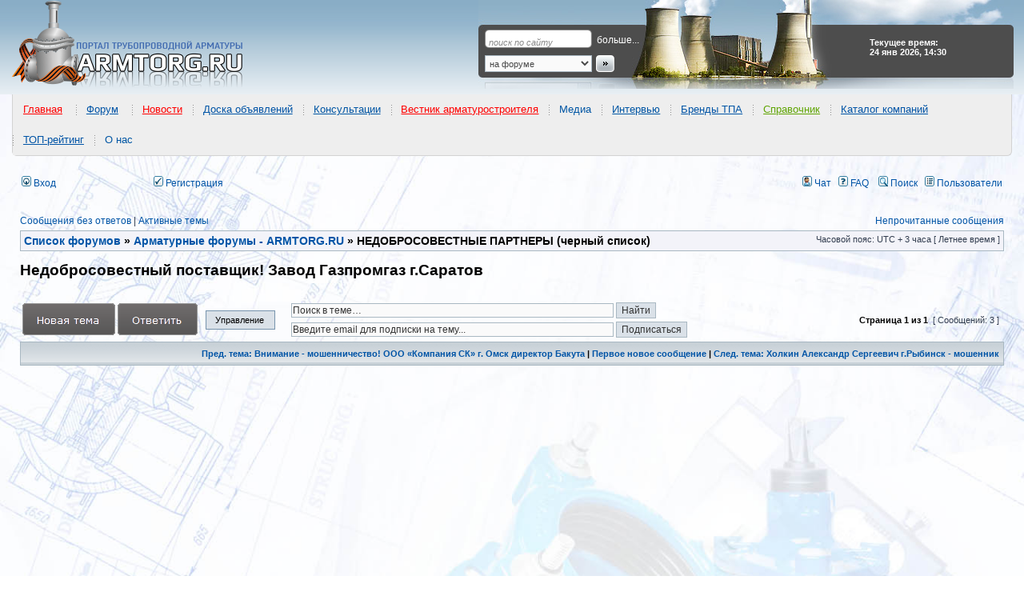

--- FILE ---
content_type: text/html; charset=UTF-8
request_url: http://armtorg.ru/forum/viewtopic.php?p=100456&sid=486ae4633f91c729ba1868a38d751740
body_size: 13641
content:
<!DOCTYPE html PUBLIC "-//W3C//DTD XHTML 1.0 Transitional//EN" "https://www.w3.org/TR/xhtml1/DTD/xhtml1-transitional.dtd">
<html itemscope itemtype="http://schema.org/WebPage" xmlns="https://www.w3.org/1999/xhtml" dir="ltr" lang="ru" xml:lang="ru" prefix="og: http://ogp.me/ns# website: http://ogp.me/ns/website#">
<head>

<meta http-equiv="content-type" content="text/html; charset=UTF-8" />
<title>Недобросовестный поставщик! Завод Газпромгаз г.Саратов : НЕДОБРОСОВЕСТНЫЕ ПАРТНЕРЫ (черный список)</title>

<!-- MOD : MSSTI RSS Feeds (V1.2.1) - Start //-->
<link rel="alternate" type="application/rss+xml" title="Ленты RSS - Форум трубопроводной арматуры" href="http://armtorg.ru/forum/rss.php" />
<link rel="alternate" type="application/rss+xml" title="Ленты RSS - Новые сообщения" href="http://armtorg.ru/forum/rss.php?mode=newposts" /><link rel="alternate" type="application/rss+xml" title="Ленты RSS - Все форумы" href="http://armtorg.ru/forum/rss.php?mode=forums" /><link rel="alternate" type="application/rss+xml" title="Ленты RSS - Все темы" href="http://armtorg.ru/forum/rss.php?mode=topics" /><link rel="alternate" type="application/rss+xml" title="Ленты RSS - Все сообщения" href="http://armtorg.ru/forum/rss.php?mode=posts" /><link rel="alternate" type="application/rss+xml" title="Ленты RSS - Форум НЕДОБРОСОВЕСТНЫЕ ПАРТНЕРЫ (черный список)" href="http://armtorg.ru/forum/rss.php?f=5" /><link rel="alternate" type="application/rss+xml" title="Ленты RSS - Тема Недобросовестный поставщик! Завод Газпромгаз г.Саратов" href="http://armtorg.ru/forum/rss.php?f=5&amp;t=8238" /><!-- MOD : MSSTI RSS Feeds (V1.2.1) - End //-->

<meta http-equiv="content-language" content="ru" />
<meta http-equiv="content-style-type" content="text/css" />
<meta http-equiv="imagetoolbar" content="no" />


<meta name="content-language" content="ru" />
<meta name="title" content="Недобросовестный поставщик! Завод Газпромгаз г.Саратов : НЕДОБРОСОВЕСТНЫЕ ПАРТНЕРЫ (черный список)" />
<meta itemprop="description" name="description" content="Доброго времени суток! Хочу сообщить Вам о недобросовестном поставщике ООО Завод Газпромгаз , он же Завод Промгазарм , предполагаемо, в лице единственного участника Швыряева А.А., ..." />
<meta itemprop="keywords" name="keywords" content="завод, что, недобросовестный, саратов, газпромгаз, поставщик, еще, его, http, будет, как, это, все, ооо, нет" />
<meta name="category" content="general" />
<meta name="robots" content="noindex,follow" />
<meta name="distribution" content="global" />
<meta name="referrer" content="origin">
<meta name="resource-type" content="document" />
<meta name="copyright" content="Форум трубопроводной арматуры" />



<meta property="og:title" content="Недобросовестный поставщик! Завод Газпромгаз г.Саратов" />
<meta property="og:description" content="Доброго времени суток! Хочу сообщить Вам о недобросовестном поставщике ООО Завод Газпромгаз , он же Завод Промгазарм , предполагаемо, в лице единственного участника Швыряева А.А., ..." />
<meta property="og:type" content="website" />
<meta property="og:url" content="http://armtorg.ru/forum/viewtopic.php?f=5&amp;t=8238" />
<meta property="og:image" content="https://www.armtorg.ru/templates/main/images/logo.png" />

<link rel="canonical" href="http://armtorg.ru/forum/viewtopic.php?f=5&amp;t=8238" />

<link rel="alternate" type="application/atom+xml" title="Канал - Форум трубопроводной арматуры" href="http://armtorg.ru/forum/feed.php" /><link rel="alternate" type="application/atom+xml" title="Канал - Все форумы" href="http://armtorg.ru/forum/feed.php?mode=forums" /><link rel="alternate" type="application/atom+xml" title="Канал - Новые темы" href="http://armtorg.ru/forum/feed.php?mode=topics" /><link rel="alternate" type="application/atom+xml" title="Канал - Активные темы" href="http://armtorg.ru/forum/feed.php?mode=topics_active" /><link rel="alternate" type="application/atom+xml" title="Канал - Форум - НЕДОБРОСОВЕСТНЫЕ ПАРТНЕРЫ (черный список)" href="http://armtorg.ru/forum/feed.php?f=5" /><link rel="alternate" type="application/atom+xml" title="Канал - Тема - Недобросовестный поставщик! Завод Газпромгаз г.Саратов" href="http://armtorg.ru/forum/feed.php?f=5&amp;t=8238" />

<link rel="stylesheet" href="./styles/subsilver2/theme/stylesheet.css" type="text/css" />
<link rel="stylesheet" type="text/css" href="./styles/subsilver2/theme/highslide/highslide.css" /> 
<link rel="stylesheet" type="text/css" href="https://armtorg.ru/templates/main/css/menu/stylesheets/main-header.css" />

<script type="application/ld+json">
{
	"@context": "https://schema.org",
	"@type": "WebSite",
	"name": "ARMTORG",
	"alternateName": "Портал трубопроводной арматуры",
	"url": "https://armtorg.ru/"
}
</script>

<script type="text/JavaScript">
// &lt;![CDATA[
var style_cookie_settings = '; path=/; domain=.armtorg.ru; secure';

function getElement(iElementId)
{
   if (document.all) 
   {
      return document.all[iElementId];
   }
   if (document.getElementById)
   {
      return document.getElementById(iElementId);
   }
}

function toggleElement(oElement)
{
   if (oElement.style.display == "none")
   {
      oElement.style.display = "";
   }
   else
   {
      oElement.style.display = "none";
   }
}
// ]]&gt;
</script>


<link href="./styles/subsilver2/theme/prime_trash_bin.css" rel="stylesheet" type="text/css" />

<script type="text/javascript">
// <![CDATA[


function popup(url, width, height, name)
{
	if (!name)
	{
		name = '_popup';
	}

	window.open(url.replace(/&amp;/g, '&'), name, 'height=' + height + ',resizable=yes,scrollbars=yes,width=' + width);
	return false;
}

function jumpto()
{
	var page = prompt('Введите номер страницы, на которую хотите перейти:', '1');
	var per_page = '';
	var base_url = '';

	if (page !== null && !isNaN(page) && page == Math.floor(page) && page > 0)
	{
		if (base_url.indexOf('?') == -1)
		{
			document.location.href = base_url + '?start=' + ((page - 1) * per_page);
		}
		else
		{
			document.location.href = base_url.replace(/&amp;/g, '&') + '&start=' + ((page - 1) * per_page);
		}
	}
}

/**
* Find a member
*/
function find_username(url)
{
	popup(url, 760, 570, '_usersearch');
	return false;
}

/**
* Mark/unmark checklist
* id = ID of parent container, name = name prefix, state = state [true/false]
*/
function marklist(id, name, state)
{
	var parent = document.getElementById(id);
	if (!parent)
	{
		eval('parent = document.' + id);
	}

	if (!parent)
	{
		return;
	}

	var rb = parent.getElementsByTagName('input');
	
	for (var r = 0; r < rb.length; r++)
	{
		if (rb[r].name.substr(0, name.length) == name)
		{
			rb[r].checked = state;
		}
	}
}



// ]]>
</script>
<link href="./styles/subsilver2/theme/prime_links/prime_links.css" rel="stylesheet" type="text/css" />

<script src="//ajax.googleapis.com/ajax/libs/jquery/1.8.3/jquery.min.js"></script>

<script type="text/javascript" src="/js/forumnews_cc.js?v=1.3"></script>

<style type="text/css">
#news-widget {
	width: fit-content;
	margin: 0 auto;
	font-family: sans-serif;
	overflow: hidden;
	padding: 0.2em 0 1em 0;
	height: 40px;
	margin-top: 10px;
}
.fixer {
	display: block;
	float: none;
	clear: both;
}
#news-widget img {
	float: left;
	margin: 1em .5em 0 0;
	padding-bottom: 1em;
	border: none;
	outline: none;
}
#news-widget h3 {
	font-weight: normal;
	font-size: 100%;
	overflow: hidden;
}
.forum-news-entry {
	width: 28%;
	float: left;
	padding: 0 2%;
	overflow: hidden;
}
.forum-news-entry:first-child, .forum-news-entry:nth-child(2) {
	border-right: 2px dotted lightgrey;
}

.forum-news-title-link {
	margin: 0 0 1em 0;
	padding: 1em;
	background-color: #f5f5f5;
	border-radius: 7px;
	-moz-border-radius: 7px;
	-webkit-border-radius: 7px;
}
fieldset, legend {
	border:1px solid #cfcfcf;
	border-radius: 7px;
	-moz-border-radius: 7px;
	-webkit-border-radius: 7px;
}
legend {
	background-color:#efefef;
	font-weight:bold;
	padding:.2em 1em;
}
</style>


<script type="text/javascript" src="http://armtorg.ru/forum/highslide/highslide-with-gallery.js"></script>
<link rel="stylesheet" type="text/css" href="http://armtorg.ru/forum/highslide/highslide.css" />
<script type="text/javascript">
	hs.graphicsDir = 'http://armtorg.ru/forum/highslide/graphics/';
	hs.align = 'center';
	hs.transitions = ['expand', 'crossfade'];
	hs.fadeInOut = false;
	hs.dimmingOpacity = 0.75;
	hs.wrapperClassName = 'borderless';
	hs.captionOverlay.hideOnMouseOut = true;
	hs.marginLeft = 85;
	hs.marginBottom = 0;
	hs.marginTop = 0;
	hs.numberPosition = 'caption';

	// Adding the controlbar
	if (hs.addSlideshow) hs.addSlideshow({
		//slideshowGroup: 'group1',
		interval: 3000,
		repeat: false,
		useControls: true,
		fixedControls: true,
		overlayOptions: {
			opacity: .6,
			position: 'top center',
			hideOnMouseOut: true
		},
		thumbstrip: {
			position: 'middle left',
			mode: 'vertical',
			relativeTo: 'viewport'
		}
	});
</script>


<script type="text/javascript" src="http://armtorg.ru/forum/highslide/highslide.js"></script>
<link rel="stylesheet" type="text/css" href="http://armtorg.ru/forum/highslide/highslide.css" />
<script type="text/javascript">
    // override Highslide settings here
    // instead of editing the highslide.js file
    hs.graphicsDir = 'http://armtorg.ru/forum/highslide/graphics/';
</script>



<script src="./styles/subsilver2/template/jquery.scroll.pack.js" type="text/javascript"></script>
<script src="./styles/subsilver2/template/jquery.easing.js" type="text/javascript"></script>
<script type="text/javascript">
	$(function() {
		$("#toTop").scrollToTop({speed:1000,start:0});
	});
	$(function() {
		$("#toTop_L").scrollToTop({speed:1000,start:0});
	});
</script>

<script type="text/javascript" src="./styles/subsilver2/template/crawl.js">
// Image Crawler Script (c)2009 John Davenport Scheuer
// This Notice Must Remain for Legal Use
</script>

<script type="text/javascript" src="https://armtorg.ru/forum/share42/share42.js"></script>

<link href="./styles/subsilver2/theme/last_x_att_style.css" rel="stylesheet" type="text/css" />

<script src="https://ulogin.ru/js/ulogin.js"></script>
<script type="text/javascript" src="./styles/subsilver2/template/adds.js"></script>

</head>
<body class="ltr">

<a name="top"></a>

<div id="wrapheader">

<div itemscope itemtype="http://schema.org/WPHeader" id="header" style="background: #fff url('https://www.armtorg.ru/templates/main/images/bg.gif') repeat-x 0 0;">
<table>
	<tr>
		<td id="logo"><a href="./index.php?sid=cb643938607dc6c2a9a7d8fdb8311622" title="ARMTORG.RU"></a></td>
		<td id="top-search">
			<form action="/board/search/" method="get">
				<p><input type="text" id="q" name="q" class="q" value="поиск по сайту"  onfocus="this.style.backgroundColor='';this.value='';" onblur="this.style.backgroundColor='';if (this.value != '') {this.onfocus = function(){this.style.backgroundColor='';};} else this.value='поиск по сайту';" /><a href="/board/search/">больше...</a></p>
				<p><select name="p"><option value="forum">на форуме</option><option value="board">в объявлениях</option><option value="catalog">в каталоге компаний</option><option value="goods">в прайс-листах</option></select><input type="image" src="https://armtorg.ru/templates/main/images/search-button.gif" style="border:0;" border="0" /></p>
			</form>
		</td>
		<td id="currency">
			<div><strong>Текущее время: 24 янв 2026, 14:30</strong></div>
		</td>
	</tr>
</table>
</div>

<div itemscope itemtype="http://www.schema.org/SiteNavigationElement" id="main-menu-header">
<ul>
<li itemprop="name"><a itemprop="url" href="https://armtorg.ru/" style="color:#ff0000">Главная</a>
</li>
</ul>
<ul>
<li itemprop="name"><a itemprop="url" href="https://armtorg.ru/forum/" style="color:#0054a6">Форум</a>
<ul><li itemprop="name"><a itemprop="url" href="https://armtorg.ru/forum/search.php?st=365&sk=t&sd=d&sr=topics&search_id=active_topics" style="color:#60a503">Активные темы</a>
</li><li itemprop="name"><a itemprop="url" href="https://armtorg.ru/forum/viewforum.php?f=11" style="color:#ff0000">Качество заводов</a>
</li><li itemprop="name"><a itemprop="url" href="https://armtorg.ru/forum/viewforum.php?f=26" style="color:#0054a6">Аналитика</a>
</li><li itemprop="name"><a itemprop="url" href="https://armtorg.ru/forum/viewtopic.php?f=3&t=5767" style="color:#0054a6">Инновации и разработки</a>
</li><li itemprop="name"><a itemprop="url" href="https://armtorg.ru/forum/viewforum.php?f=32" style="color:#0054a6">Выставки</a>
</li><li itemprop="name"><a itemprop="url" href="https://armtorg.ru/forum/viewforum.php?f=37" style="color:#0054a6">Консультации</a>
</li><li itemprop="name"><a itemprop="url" href="https://armtorg.ru/forum/viewforum.php?f=3" style="color:#ff0000">Помощь коллег</a>
</li><li itemprop="name"><a itemprop="url" href="https://armtorg.ru/forum/viewforum.php?f=5" style="color:#60a503">Чёрный список</a>
</li><li itemprop="name"><a itemprop="url" href="https://armtorg.ru/forum/viewforum.php?f=29" style="color:#0054a6">Техническая документация</a>
</li><li itemprop="name"><a itemprop="url" href="https://armtorg.ru/forum/viewtopic.php?f=32&t=2465" style="color:#0054a6">Транспортные компании</a>
</li><li itemprop="name"><a itemprop="url" href="https://armtorg.ru/forum/viewtopic.php?f=32&t=5178" style="color:#ff0000">Арматуростроительный форум</a>
</li><li itemprop="name"><a itemprop="url" href="https://armtorg.ru/forum/search.php" style="color:#0056a4">Поиск&nbsp;по&nbsp;форуму</a>
</li><li itemprop="name"><a itemprop="url" href="https://armtorg.ru/forum/ucp.php?mode=login" style="color:#0056a4">Вход в аккаунт</a>
</li></ul></li>
</ul>
<ul>
<li itemprop="name"><a itemprop="url" href="https://armtorg.ru/news/" style="color:#ff0000">Новости</a>
<ul><li itemprop="name"><a itemprop="url" href="https://armtorg.ru/news/?cat=1" style="color:#0054a6">Заводы</a>
</li><li itemprop="name"><a itemprop="url" href="https://armtorg.ru/news/?cat=2" style="color:#0054a6">Выставки</a>
</li><li itemprop="name"><a itemprop="url" href="https://armtorg.ru/news/?cat=3" style="color:#0054a6">Нефть и газ</a>
</li><li itemprop="name"><a itemprop="url" href="https://armtorg.ru/news/?cat=4" style="color:#0054a6">События</a>
</li><li itemprop="name"><a itemprop="url" href="https://armtorg.ru/news/?cat=5" style="color:#0054a6">Люди и мнения</a>
</li><li itemprop="name"><a itemprop="url" href="https://armtorg.ru/news/?cat=6" style="color:#0054a6">Видео</a>
</li><li itemprop="name"><a itemprop="url" href="https://armtorg.ru/news/?cat=9" style="color:#0054a6">ТЭК&nbsp;и&nbsp;энергетика</a>
</li><li itemprop="name"><a itemprop="url" href="https://armtorg.ru/news/?cat=11" style="color:#0054a6">АЭС новости</a>
</li><li itemprop="name"><a itemprop="url" href="https://armtorg.ru/news/?cat=12" style="color:#0054a6">ЖКХ новости</a>
</li><li itemprop="name"><a itemprop="url" href="https://armtorg.ru/news/?cat=13" style="color:#0054a6">Стандартизация</a>
</li>
</ul></li>
</ul><ul><li itemprop="name"><a itemprop="url" href="https://armtorg.ru/board/" style="color:#0054a6">Доска объявлений</a>
<ul><li itemprop="name"><a itemprop="url" href="https://armtorg.ru/board/" style="color:#60a503">Все объявления</a>
</li><li itemprop="name"><a itemprop="url" href="https://armtorg.ru/board/add/" style="color:#ff0000">Подать объявление</a>
</li><li itemprop="name"><a itemprop="url" href="https://armtorg.ru/board/search/" style="color:#0054a6">Поиск</a>
</li><li itemprop="name"><a itemprop="url" href="https://armtorg.ru/board/buy/" style="color:#0054a6">Куплю</a>
</li><li itemprop="name"><a itemprop="url" href="https://armtorg.ru/board/sell/" style="color:#0054a6">Продам</a>
</li><li itemprop="name"><a itemprop="url" href="https://armtorg.ru/board/change/" style="color:#0054a6">Обменяю</a>
</li><li itemprop="name"><a itemprop="url" href="https://armtorg.ru/board/auto/" style="color:#0054a6">Автообмен</a>
</li><li itemprop="name"><a itemprop="url" href="https://armtorg.ru/board/other/" style="color:#0054a6">Другое</a>
</li></ul></li></ul><ul><li itemprop="name"><a itemprop="url" href="https://armtorg.ru/forum/viewforum.php?f=37" style="color:#0056a4">Консультации</a>
</li></ul><ul><li itemprop="name"><a itemprop="url" href="https://armtorg.ru/vestnik/" style="color:#ff0000">Вестник арматуростроителя</a>
<ul><li itemprop="name"><a itemprop="url" href="https://armtorg.ru/vestnik/" style="color:#ff0000">Последний номер</a>
</li><li itemprop="name"><a itemprop="url" href="http://issuu.com/armtorg" style="color:#0056a4">On-line версия</a>
</li></ul></li></ul><ul><li itemprop="name">Медиа
<ul><li itemprop="name"><a itemprop="url" href="https://armtorg.ru/photo/" style="color:#0056a4">Фото</a>
</li><li itemprop="name"><a itemprop="url" href="https://armtorg.ru/news/?cat=6" style="color:#0056a4">Видео</a>
</li><li itemprop="name"><a itemprop="url" href="https://armtorg.ru/tube/" style="color:#0056a4">ARMTube</a>
</li></ul></li></ul><ul><li itemprop="name"><a itemprop="url" href="https://armtorg.ru/news/?cat=5" style="color:#0056a4">Интервью</a>
</li></ul><ul><li itemprop="name"><a itemprop="url" href="https://armtorg.ru/brands/" style="color:#0054a6">Бренды ТПА</a>
<ul><li itemprop="name"><a itemprop="url" href="https://armtorg.ru/brands/?country=5" style="color:#0056a4">Россия</a>
</li><li itemprop="name"><a itemprop="url" href="https://armtorg.ru/brands/?country=8" style="color:#0056a4">Украина</a>
</li><li itemprop="name"><a itemprop="url" href="https://armtorg.ru/brands/?country=9" style="color:#0056a4">Германия</a>
</li><li itemprop="name"><a itemprop="url" href="https://armtorg.ru/brands/?country=25" style="color:#0056a4">США</a>
</li><li itemprop="name"><a itemprop="url" href="https://armtorg.ru/brands/?country=all" style="color:#ff0000">Все страны</a>
</li><li itemprop="name"><a itemprop="url" href="https://armtorg.ru/brands/offeryourbrand/" style="color:#0056a4">Предложить&nbsp;бренд</a>
</li></ul></li></ul><ul><li itemprop="name"><a itemprop="url" href="https://armtorg.ru/articles/" style="color:#60a503">Справочник</a>
<ul><li itemprop="name"><a itemprop="url" href="https://armtorg.ru/articles/" style="color:#60a503">Каталоги заводов</a>
</li><li itemprop="name"><a itemprop="url" href="https://armtorg.ru/library/" style="color:#0056a4">Библиотека</a>
</li><li itemprop="name"><a itemprop="url" href="https://armtorg.ru/articles/" style="color:#0056a4">ГОСТ и НД</a>
</li><li itemprop="name"><a itemprop="url" href="https://armtorg.ru/reviews/" style="color:#ff0000">Статьи</a>
</li><li itemprop="name"><a itemprop="url" href="https://armtorg.ru/expos/" style="color:#0056a4">Выставки</a>
</li></ul></li></ul><ul><li itemprop="name"><a itemprop="url" href="https://armtorg.ru/companies/" style="color:#0054a6">Каталог компаний</a>
<ul><li itemprop="name"><a itemprop="url" href="https://armtorg.ru/companies/add/" style="color:#ff0000">Регистрация</a>
</li><li itemprop="name"><a itemprop="url" href="https://armtorg.ru/goods/" style="color:#0056a4">Прайс-листы</a>
</li><li itemprop="name"><a itemprop="url" href="https://armtorg.ru/companies/search/" style="color:#60a503">ПОИСК компании</a>
</li><li itemprop="name"><a itemprop="url" href="https://armtorg.ru/goods/search/" style="color:#0056a4">Поиск по прайс-листам</a>
</li><li itemprop="name"><a itemprop="url" href="https://armtorg.ru/identity/?r=/companies/" style="color:#ff0000">Вход в кабинет</a>
</li></ul></li></ul><ul><li itemprop="name"><a itemprop="url" href="https://armtorg.ru/top/" style="color:#0054a6">ТОП-рейтинг</a>
<ul><li itemprop="name"><a itemprop="url" href="https://armtorg.ru/top/add/" style="color:#ff0000">Регистрация в ТОПе</a>
</li><li itemprop="name"><a itemprop="url" href="https://armtorg.ru/top/" style="color:#0056a4">Лучшая 20-ка рейтинга</a>
</li><li itemprop="name"><a itemprop="url" href="https://armtorg.ru/top/last/" style="color:#0056a4">Новые участники</a>
</li><li itemprop="name"><a itemprop="url" href="https://armtorg.ru/top/all/" style="color:#0056a4">ТОП рейтинг</a>
</li><li itemprop="name"><a itemprop="url" href="https://armtorg.ru/identity/?r=/top/cabinet/" style="color:#60a503">Войти в кабинет</a>
</li></ul></li></ul><ul><li itemprop="name">О нас
<ul><li itemprop="name"><a itemprop="url" href="https://armtorg.ru/rules/" style="color:#0054a6">Правила</a>
</li><li itemprop="name"><a itemprop="url" href="https://armtorg.ru/feedback/" style="color:#0054a6">Обратная&nbsp;связь</a>
</li><li itemprop="name"><a itemprop="url" href="https://armtorg.ru/identity/profile/" style="color:#ff0000">Личный&nbsp;кабинет</a>
</li></ul></li></ul>
	</div>

	<div id="menubar">
		<table width="100%" cellspacing="0">
		<tr>
			
				<td class="genmed" width="48">
					<a href="./ucp.php?mode=login&amp;redirect=.%2Fviewtopic.php%3Fp%3D100456%26sid%3Dcb643938607dc6c2a9a7d8fdb8311622&amp;sid=cb643938607dc6c2a9a7d8fdb8311622"><img src="./styles/subsilver2/theme/images/icon_mini_login.gif" width="12" height="13" alt="*" /> Вход</a>&nbsp;
				</td>
				
					<td class="genmed" width="106">
						<div style="display: inline-block;" id="uLogin" x-ulogin-params="display=small&fields=first_name,last_name,email,photo&optional=bdate,country,city&providers=vkontakte,facebook,google,yandex&hidden=twitter,odnoklassniki,mailru,livejournal,openid&redirect_uri=http%3A%2F%2Farmtorg.ru%2Fforum%2Fucp.php%3Fmode%3Dregister%26amp%3Bsid%3Dcb643938607dc6c2a9a7d8fdb8311622"></div>
					</td>
				
			<td class="genmed">
				 &nbsp;<a href="./ucp.php?mode=register&amp;sid=cb643938607dc6c2a9a7d8fdb8311622"><img src="./styles/subsilver2/theme/images/icon_mini_register.gif" width="12" height="13" alt="*" /> Регистрация</a>
					
			</td>
			<td class="genmed" align="right">
				<a href="./mchat.php?sid=cb643938607dc6c2a9a7d8fdb8311622#mChat" title="Чат" target="_blank"><img src="./styles/subsilver2/theme/images/icon_mini_profile.gif" width="12" height="13" alt="Чат" /> Чат</a>
				&nbsp;&nbsp;<a href="./faq.php?sid=cb643938607dc6c2a9a7d8fdb8311622"><img src="./styles/subsilver2/theme/images/icon_mini_faq.gif" width="12" height="13" alt="*" /> FAQ</a>
				&nbsp; &nbsp;<a href="./search.php?sid=cb643938607dc6c2a9a7d8fdb8311622"><img src="./styles/subsilver2/theme/images/icon_mini_search.gif" width="12" height="13" alt="*" /> Поиск</a>&nbsp; &nbsp;<a href="./memberlist.php?sid=cb643938607dc6c2a9a7d8fdb8311622"><img src="./styles/subsilver2/theme/images/icon_mini_members.gif" width="12" height="13" alt="*" /> Пользователи</a>
			</td>
		</tr>
		</table>
	</div>

	<div id="datebar">
		<table width="100%" cellspacing="0">
		<tr>
			<td class="gensmall"></td>
		</tr>
		</table>
	</div>

</div>

<div id="wrapcentre">

	
	<p class="searchbar">
		<span style="float: left;"><a href="./search.php?search_id=unanswered&amp;sid=cb643938607dc6c2a9a7d8fdb8311622">Сообщения без ответов</a> | <a href="./search.php?st=365&sk=t&sd=d&sr=topics&search_id=active_topics&amp;sid=cb643938607dc6c2a9a7d8fdb8311622">Активные темы</a></span>
		
		<span style="float: right;"><a href="./search.php?search_id=unreadposts&amp;sid=cb643938607dc6c2a9a7d8fdb8311622">Непрочитанные сообщения</a></span>
		
	</p>
	

	<br style="clear: both;" />

	
	<table class="tablebg" width="100%" cellspacing="1" cellpadding="0" style="margin-top: 5px;">
	<tr>
		<td class="row1">
			<p class="breadcrumbs" itemscope itemtype="https://schema.org/BreadcrumbList"><span itemprop="itemListElement" itemscope itemtype="https://schema.org/ListItem"><a itemprop="item" href="./index.php?sid=cb643938607dc6c2a9a7d8fdb8311622"><span itemprop="name">Список форумов</span></a><meta itemprop="position" content="1" /></span> &#187; <span itemprop="itemListElement" itemscope itemtype="https://schema.org/ListItem"><a itemprop="item" href="./viewforum.php?f=16&amp;sid=cb643938607dc6c2a9a7d8fdb8311622"><span itemprop="name">Арматурные форумы - ARMTORG.RU</span></a><meta itemprop="position" content="2" /></span> &#187; <span itemprop="itemListElement" itemscope itemtype="https://schema.org/ListItem"><span itemprop="name">НЕДОБРОСОВЕСТНЫЕ ПАРТНЕРЫ (черный список)</span><meta itemprop="position" content="3" /></span></p>
			<p class="datetime">Часовой пояс: UTC + 3 часа [ Летнее время ]</p>
		</td>
	</tr>
	</table>


	<br />

<!--

	<div class="forumrules">
		
			<h3>Правила форума</h3><br />
			Уважаемые арматурщики! Размещая информацию о недобросовестном партнере вы должны помнить, что эта информация должна подкрепляться аргументами и вашими контактными данными. Если вы хотите донести эту информацию до людей всерьез и надолго - оставляйте свои координаты! Сообщения без контактных данных будут удаляться администрацией во избежании черного пиара при помощи неподтвержденных данных!<br /><br />Надеемся на ваше понимание серьезности данной ветки форума<br />С уважением, Администрация - ARMTORG.RU
		
	</div>

	<br clear="all" />

-->

<div id="pageheader">
	<h1 itemprop="name">Недобросовестный поставщик! Завод Газпромгаз г.Саратов</h1>


</div>

<br clear="all" /><br />



<div id="pagecontent">


	<table width="100%" cellspacing="1">
	<tr>
		<td align="left" width="224px" valign="middle" nowrap="nowrap">
		<a href="./posting.php?mode=post&amp;f=5&amp;sid=cb643938607dc6c2a9a7d8fdb8311622"><img src="./styles/subsilver2/imageset/ru/button_topic_new.png" alt="Начать новую тему" title="Начать новую тему" /></a>&nbsp;<a href="./posting.php?mode=reply&amp;f=5&amp;t=8238&amp;sid=cb643938607dc6c2a9a7d8fdb8311622"><img src="./styles/subsilver2/imageset/ru/button_topic_reply.png" alt="Ответить на тему" title="Ответить на тему" /></a>
		</td>

		
			<td align="left" width="100px">
				<ul id="topic-menu">
					<li><a href="javascript:void(0)">Управление</a>
						<ul>
							<li><a rel="nofollow" href="./viewtopic.php?f=5&amp;t=8238&amp;sid=cb643938607dc6c2a9a7d8fdb8311622&amp;view=print" title="Версия для печати" class="icon-print">Версия для печати</a></li>
						</ul>
					</li>
				</ul>
			</td>

			
				<td align="left" valign="middle" nowrap="nowrap">
					<table width="100%" cellspacing="0">
						
						<tr>
							<td align="left" width="50%" class="nav" valign="middle" nowrap="nowrap">
								<form method="post" id="topic-search" action="./search.php?sid=cb643938607dc6c2a9a7d8fdb8311622">
									<input class="inputbox search tiny" type="text" name="keywords" id="search_keywords" style="width: 80%;" value="Поиск в теме…" onclick="if(this.value=='Поиск в теме…')this.value='';" onblur="if(this.value=='')this.value='Поиск в теме…';" />
									<input class="button2 darker" type="submit" value="Найти" />
									<input type="hidden" value="8238" name="t" />
									<input type="hidden" value="msgonly" name="sf" />
								</form>
							</td>
						</tr>
						
						<tr>
							<td align="left" width="50%" class="nav" valign="middle" nowrap="nowrap">
								<form method="post" action="./viewtopic.php?f=5&amp;t=8238&amp;sid=cb643938607dc6c2a9a7d8fdb8311622&amp;watch_2=topic">
									<input class="inputbox search tiny" type="text" name="watch_2_email" id="watch_2_email" style="width: 80%;" value="Введите email для подписки на тему..." onclick="if(this.value=='Введите email для подписки на тему...')this.value='';" onblur="if(this.value=='')this.value='Введите email для подписки на тему...';" />
									<input class="button2 darker" type="submit" value="Подписаться" />
								</form>
							</td>
						</tr>
					</table>
				</td>
			
			<td class="gensmall" align="right" nowrap="nowrap">&nbsp;<span class="nav">Страница <strong>1</strong> из <strong>1</strong></span>&nbsp;&nbsp;[ Сообщений: 3 ]&nbsp;</td>
		
	</tr>
	</table>



	<table class="tablebg" width="100%" cellspacing="1">
	<tr>
		<td class="cat">
			<table width="100%" cellspacing="0">
			<tr>
<!--
				<td class="nav" nowrap="nowrap">&nbsp;
				<a href="./viewtopic.php?f=5&amp;t=8238&amp;sid=cb643938607dc6c2a9a7d8fdb8311622&amp;view=print" title="Версия для печати">Версия для печати</a>
				</td>
-->
				<td class="nav" align="right" nowrap="nowrap"><a href="./viewtopic.php?f=5&amp;t=8238&amp;view=previous&amp;sid=cb643938607dc6c2a9a7d8fdb8311622">Пред. тема: Внимание - мошенничество! ООО «Компания СК» г. Омск директор Бакута</a> | <a href="#unread">Первое новое сообщение</a> | <a href="./viewtopic.php?f=5&amp;t=8238&amp;view=next&amp;sid=cb643938607dc6c2a9a7d8fdb8311622">След. тема: Холкин Александр Сергеевич г.Рыбинск - мошенник</a>&nbsp;</td>
			</tr>
			</table>
		</td>
	</tr>

	</table>
			<table width="100%" cellspacing="0">
				<tr>
					<td>
						<div class="postbody">
<script async src="//pagead2.googlesyndication.com/pagead/js/adsbygoogle.js"></script>
<!-- armtorg.ru forum aft 1 post -->
<ins class="adsbygoogle"
     style="display:block"
     data-ad-client="ca-pub-0262885939760977"
     data-ad-slot="9670364249"
     data-ad-format="auto"
     data-full-width-responsive="true"></ins>
<script>
(adsbygoogle = window.adsbygoogle || []).push({});
</script>
						</div>
					</td>
				</tr>
			</table>



	<table class="tablebg" width="100%" cellspacing="1">
	
		<tr>
			<th>Автор</th>
			<th>Сообщение</th>
		</tr>
	<tr class="row1">

			<td align="center" valign="middle">
				<a name="unread"></a><a name="p100439"></a>
				<b class="postauthor">Светлана Батухтина
			</td>
			<td width="100%" height="25">
				<table width="100%" cellspacing="0">
				<tr>
				
					<td class="gensmall" width="100%"><div style="float: left;">&nbsp;<b>Заголовок сообщения:</b> <a href="#p100439">Недобросовестный поставщик! Завод Газпромгаз г.Саратов</a></div><div style="float: right;"><a href="./viewtopic.php?p=100439&amp;sid=cb643938607dc6c2a9a7d8fdb8311622#p100439"><img src="./styles/subsilver2/imageset/icon_post_target_unread.gif" width="12" height="9" alt="Непрочитанное сообщение" title="Непрочитанное сообщение" /></a><b>Добавлено:</b> 11 дек 2017, 19:03&nbsp;</div></td>
				</tr>
				</table>
			</td>
		</tr>

		<tr class="row1">

			<td valign="top" class="profile">
				<table cellspacing="4" align="center" width="150">
			
				<tr>
					<td><img src="./styles/subsilver2/imageset/ru/icon_user_offline.gif" alt="Не в сети" title="Не в сети" /></td>
				</tr>
			
				</table>

				<span class="postdetails">
					<br /><b>Зарегистрирован:</b> 11 дек 2017, 17:52<br /><b>Сообщения:</b> 2<br /><b>Благодарил&nbsp;(а):</b> 0 раз.<br /><b>Поблагодарили:</b> 0 раз.<br /><strong>Заслуженная репутация:</strong> 0<br /><img src="images/reputation/neutral.gif" title="" alt="" />
				</span>
				
				

			</td>
			<td valign="top">
				<table width="100%" style="padding: 0px 3px 3px 3px; cellspacing="5">
				<tr>
					<td>
					

					<table width="100%" style="margin-bottom: 9px;" cellspacing="0">
						<tr>
							<td style="padding: 0; width: 248px;"><div class="gensmall" style="float: left;">&nbsp;<a href="./posting.php?mode=quote&amp;f=5&amp;p=100439&amp;sid=cb643938607dc6c2a9a7d8fdb8311622"><img src="./styles/subsilver2/imageset/ru/icon_post_quote_1.gif" alt="Ответить с цитатой" title="Ответить с цитатой" /></a> <a href="./posting.php?mode=reply&amp;f=5&amp;t=8238&amp;sid=cb643938607dc6c2a9a7d8fdb8311622"><img src="./styles/subsilver2/imageset/ru/button_pm_reply.gif" alt="Ответить на тему" title="Ответить на тему" /></a>&nbsp;</div></td>
							<td style="padding: 5px 0 0 0;"><div class="share42init"></div></td>
						</tr>
					</table>

						<div class="postbody">Доброго времени суток!<br />Хочу сообщить Вам о недобросовестном поставщике ООО &quot;Завод Газпромгаз&quot;, он же &quot;Завод Промгазарм&quot;, предполагаемо, в лице единственного участника Швыряева А.А., город Саратов, сайты: <!-- m --><a class="postlink" href="http://gazpromgaz.ru" rel="nofollow" onclick="this.target='_blank';">http://gazpromgaz.ru</a><!-- m --> , <!-- m --><a class="postlink" href="http://promgazarm.ru/" rel="nofollow" onclick="this.target='_blank';">http://promgazarm.ru/</a><!-- m --><br />телефоны: (8452)582588,582988,585988, 89003124722,89003125691,89003125673<br />(8452)491141<br />При первой поставке заказанного нами товара был обман по срокам, но в итоге товар все же был отправлен, при этом данный поставщик не постеснялся запросить положительный отзыв, чего к счастью мы не сделали.<br />Вторая и последняя поставка оказалась еще &quot;веселее&quot;:<br />срыв сроков был небольшой(но был) и не критичный. По поступлению товара выяснилось, что маркировка во-первых была не на оборудовании, а отдельно, а, во-вторых, она была бумажная, что не соответствует стандартам производства данного оборудования, т.о. заказчик его не принял. А на просьбу подтвердить официальным письмом что данное оборудование поставщик ответил, что у него нет времени на это.<br />На официальное письмо о возврате денежных средств и принятии товара были отговорки. На телефонные звонки не отвечал, а в электронных письмах переходил на личности. А по итогу, получив назад оборудование, поставщик сказал, что деньги не вернет, цитирую &quot;ВООБЩЕ, НИКОГДА&quot;. Попросту украл. <br />Возможно первый отзыв будет как раз от этого поставщика, потому как он очень любит подобные диалоги. Но подтверждающая переписка имеется. <br />Цена проблемы, которую поставщик не захотел решать - 7500 рублей. Поэтому, коллеги, будьте бдительны, чтобы Ваш вопрос не возник на большую сумму.</div>

					<br clear="all" /><br />

						<table width="100%" cellspacing="0">
						<tr valign="middle">
							<td class="gensmall" align="right">
							
							</td>
						</tr>
						</table>
					</td>
				</tr>
				</table>
			</td>
		</tr>

		<tr class="row1">

			<td class="profile"><strong><a href="#wrapheader">Вернуться к началу</a></strong></td>
			<td>
				<div class="gensmall" style="float: left;">&nbsp;
					<a href="./posting.php?mode=quote&amp;f=5&amp;p=100439&amp;sid=cb643938607dc6c2a9a7d8fdb8311622"><img src="./styles/subsilver2/imageset/ru/icon_post_quote.gif" alt="Ответить с цитатой" title="Ответить с цитатой" /></a> <a href="./posting.php?mode=reply&amp;f=5&amp;t=8238&amp;sid=cb643938607dc6c2a9a7d8fdb8311622"><img src="./styles/subsilver2/imageset/ru/button_pm_reply.gif" alt="Ответить на тему" title="Ответить на тему" /></a>&nbsp;
					<a href="./memberlist.php?mode=viewprofile&amp;u=6082&amp;sid=cb643938607dc6c2a9a7d8fdb8311622"><img src="./styles/subsilver2/imageset/ru/icon_user_profile.gif" alt="Профиль" title="Профиль" /></a> &nbsp;
					
						<span class="genmed" style="position: relative; bottom: 4px;">Рейтинг: 0</span>&nbsp;&nbsp;
					
				</div>
<!--
				<strong style="float: right; position: relative; bottom: -5px;"><a href="#wrapheader">Вернуться к началу</a></strong>
-->
			</td>
	
		</tr>

	<tr>
		<td class="spacer" colspan="2" height="1"><img src="images/spacer.gif" alt="" width="1" height="1" /></td>
	</tr>
	</table>


	<table class="tablebg" width="100%" cellspacing="1">
	<tr class="row2">

			<td align="center" valign="middle">
				<a name="p100456"></a>
				<b class="postauthor">Халяво
			</td>
			<td width="100%" height="25">
				<table width="100%" cellspacing="0">
				<tr>
				
					<td class="gensmall" width="100%"><div style="float: left;">&nbsp;<b>Заголовок сообщения:</b> <a href="#p100456">Re: Недобросовестный поставщик! Завод Газпромгаз г.Саратов</a></div><div style="float: right;"><a href="./viewtopic.php?p=100456&amp;sid=cb643938607dc6c2a9a7d8fdb8311622#p100456"><img src="./styles/subsilver2/imageset/icon_post_target_unread.gif" width="12" height="9" alt="Непрочитанное сообщение" title="Непрочитанное сообщение" /></a><b>Добавлено:</b> 12 дек 2017, 17:05&nbsp;</div></td>
				</tr>
				</table>
			</td>
		</tr>

		<tr class="row2">

			<td valign="top" class="profile">
				<table cellspacing="4" align="center" width="150">
			
				<tr>
					<td><img src="./download/file.php?avatar=1_1238587011.gif" width="100" height="100" alt="Аватара пользователя" /></td>
				</tr>
			
				</table>

				<span class="postdetails">
					
				</span>
				
				

			</td>
			<td valign="top">
				<table width="100%" style="padding: 0px 3px 3px 3px; cellspacing="5">
				<tr>
					<td>
					

					<table width="100%" style="margin-bottom: 9px;" cellspacing="0">
						<tr>
							<td style="padding: 0; width: 248px;"><div class="gensmall" style="float: left;">&nbsp;<a href="./posting.php?mode=quote&amp;f=5&amp;p=100456&amp;sid=cb643938607dc6c2a9a7d8fdb8311622"><img src="./styles/subsilver2/imageset/ru/icon_post_quote_1.gif" alt="Ответить с цитатой" title="Ответить с цитатой" /></a> <a href="./posting.php?mode=reply&amp;f=5&amp;t=8238&amp;sid=cb643938607dc6c2a9a7d8fdb8311622"><img src="./styles/subsilver2/imageset/ru/button_pm_reply.gif" alt="Ответить на тему" title="Ответить на тему" /></a>&nbsp;</div></td>
							<td style="padding: 5px 0 0 0;"><div class="share42init"></div></td>
						</tr>
					</table>

						<div class="postbody">Светлана, а что мешает написать исковое заявление?</div>

					<br clear="all" /><br />

						<table width="100%" cellspacing="0">
						<tr valign="middle">
							<td class="gensmall" align="right">
							
							</td>
						</tr>
						</table>
					</td>
				</tr>
				</table>
			</td>
		</tr>

		<tr class="row2">

			<td class="profile"><strong><a href="#wrapheader">Вернуться к началу</a></strong></td>
			<td>
				<div class="gensmall" style="float: left;">&nbsp;
					<a href="./posting.php?mode=quote&amp;f=5&amp;p=100456&amp;sid=cb643938607dc6c2a9a7d8fdb8311622"><img src="./styles/subsilver2/imageset/ru/icon_post_quote.gif" alt="Ответить с цитатой" title="Ответить с цитатой" /></a> <a href="./posting.php?mode=reply&amp;f=5&amp;t=8238&amp;sid=cb643938607dc6c2a9a7d8fdb8311622"><img src="./styles/subsilver2/imageset/ru/button_pm_reply.gif" alt="Ответить на тему" title="Ответить на тему" /></a>&nbsp;
					&nbsp;
					
				</div>
<!--
				<strong style="float: right; position: relative; bottom: -5px;"><a href="#wrapheader">Вернуться к началу</a></strong>
-->
			</td>
	
		</tr>

	<tr>
		<td class="spacer" colspan="2" height="1"><img src="images/spacer.gif" alt="" width="1" height="1" /></td>
	</tr>
	</table>


	<table class="tablebg" width="100%" cellspacing="1">
	<tr class="row1">

			<td align="center" valign="middle">
				<a name="p102160"></a>
				<b class="postauthor">Алексей777
			</td>
			<td width="100%" height="25">
				<table width="100%" cellspacing="0">
				<tr>
				
					<td class="gensmall" width="100%"><div style="float: left;">&nbsp;<b>Заголовок сообщения:</b> <a href="#p102160">Re: Недобросовестный поставщик! Завод Газпромгаз г.Саратов</a></div><div style="float: right;"><a href="./viewtopic.php?p=102160&amp;sid=cb643938607dc6c2a9a7d8fdb8311622#p102160"><img src="./styles/subsilver2/imageset/icon_post_target_unread.gif" width="12" height="9" alt="Непрочитанное сообщение" title="Непрочитанное сообщение" /></a><b>Добавлено:</b> 04 апр 2018, 07:51&nbsp;</div></td>
				</tr>
				</table>
			</td>
		</tr>

		<tr class="row1">

			<td valign="top" class="profile">
				<table cellspacing="4" align="center" width="150">
			
				<tr>
					<td><img src="./download/file.php?avatar=1_1238587011.gif" width="100" height="100" alt="Аватара пользователя" /></td>
				</tr>
			
				</table>

				<span class="postdetails">
					
				</span>
				
				

			</td>
			<td valign="top">
				<table width="100%" style="padding: 0px 3px 3px 3px; cellspacing="5">
				<tr>
					<td>
					

					<table width="100%" style="margin-bottom: 9px;" cellspacing="0">
						<tr>
							<td style="padding: 0; width: 248px;"><div class="gensmall" style="float: left;">&nbsp;<a href="./posting.php?mode=quote&amp;f=5&amp;p=102160&amp;sid=cb643938607dc6c2a9a7d8fdb8311622"><img src="./styles/subsilver2/imageset/ru/icon_post_quote_1.gif" alt="Ответить с цитатой" title="Ответить с цитатой" /></a> <a href="./posting.php?mode=reply&amp;f=5&amp;t=8238&amp;sid=cb643938607dc6c2a9a7d8fdb8311622"><img src="./styles/subsilver2/imageset/ru/button_pm_reply.gif" alt="Ответить на тему" title="Ответить на тему" /></a>&nbsp;</div></td>
							<td style="padding: 5px 0 0 0;"><div class="share42init"></div></td>
						</tr>
					</table>

						<div class="postbody">в лице единственного участника Швыряева А.А.,  - не насторожило ?</div>

					<br clear="all" /><br />

						<table width="100%" cellspacing="0">
						<tr valign="middle">
							<td class="gensmall" align="right">
							
							</td>
						</tr>
						</table>
					</td>
				</tr>
				</table>
			</td>
		</tr>

		<tr class="row1">

			<td class="profile"><strong><a href="#wrapheader">Вернуться к началу</a></strong></td>
			<td>
				<div class="gensmall" style="float: left;">&nbsp;
					<a href="./posting.php?mode=quote&amp;f=5&amp;p=102160&amp;sid=cb643938607dc6c2a9a7d8fdb8311622"><img src="./styles/subsilver2/imageset/ru/icon_post_quote.gif" alt="Ответить с цитатой" title="Ответить с цитатой" /></a> <a href="./posting.php?mode=reply&amp;f=5&amp;t=8238&amp;sid=cb643938607dc6c2a9a7d8fdb8311622"><img src="./styles/subsilver2/imageset/ru/button_pm_reply.gif" alt="Ответить на тему" title="Ответить на тему" /></a>&nbsp;
					&nbsp;
					
				</div>
<!--
				<strong style="float: right; position: relative; bottom: -5px;"><a href="#wrapheader">Вернуться к началу</a></strong>
-->
			</td>
	
		</tr>

	<tr>
		<td class="spacer" colspan="2" height="1"><img src="images/spacer.gif" alt="" width="1" height="1" /></td>
	</tr>
	</table>

	<table width="100%" cellspacing="1" class="tablebg">
	<tr align="center">
		<td class="cat"><form name="viewtopic" method="post" action="./viewtopic.php?f=5&amp;t=8238&amp;sid=cb643938607dc6c2a9a7d8fdb8311622"><span class="gensmall">Показать сообщения за:</span> <select name="st" id="st"><option value="0" selected="selected">Все сообщения</option><option value="1">1 день</option><option value="7">7 дней</option><option value="14">2 недели</option><option value="30">1 месяц</option><option value="90">3 месяца</option><option value="180">6 месяцев</option><option value="365">1 год</option></select>&nbsp;<span class="gensmall">Поле сортировки</span> <select name="sk" id="sk"><option value="a">Автор</option><option value="t" selected="selected">Время размещения</option><option value="s">Заголовок</option></select> <select name="sd" id="sd"><option value="a" selected="selected">по возрастанию</option><option value="d">по убыванию</option></select>&nbsp;<input class="btnlite" type="submit" value="Перейти" name="sort" /></form></td>
	</tr>
	</table>
	

	<table width="100%" cellspacing="1">
	<tr>
		
			<td align="left" width="240" valign="middle" nowrap="nowrap">
				<a href="./posting.php?mode=post&amp;f=5&amp;sid=cb643938607dc6c2a9a7d8fdb8311622"><img src="./styles/subsilver2/imageset/ru/button_topic_new.png" alt="Начать новую тему" title="Начать новую тему" /></a>&nbsp;<a href="./posting.php?mode=reply&amp;f=5&amp;t=8238&amp;sid=cb643938607dc6c2a9a7d8fdb8311622"><img src="./styles/subsilver2/imageset/ru/button_topic_reply.png" alt="Ответить на тему" title="Ответить на тему" /></a>
			</td>
			
				<td align="left" width="50%" class="nav" valign="middle" nowrap="nowrap">
					<form method="post" action="./viewtopic.php?f=5&amp;t=8238&amp;sid=cb643938607dc6c2a9a7d8fdb8311622&amp;watch_2=topic">
						<input class="inputbox search tiny" type="text" style="width: 60%;" name="watch_2_email" id="watch_2_email" value="Введите email для подписки на тему..." onclick="if(this.value=='Введите email для подписки на тему...')this.value='';" onblur="if(this.value=='')this.value='Введите email для подписки на тему...';" />
						<input class="button2 darker" type="submit" value="Подписаться" />
					</form>
				</td>
			
			<td class="gensmall" align="right" nowrap="nowrap">&nbsp;<span class="nav">Страница <strong>1</strong> из <strong>1</strong></span>&nbsp;&nbsp;[ Сообщений: 3 ]&nbsp;</td>
		
	</tr>
	</table>


<table class="tablebg" style="margin-bottom: 20px;" width="100%" cellspacing="1">
<tr>
	<th colspan="2"><b>Быстрый ответ</b></th>
</tr>
<tr>
	<td class="row2" colspan="2" align="center"><span class="gen error">Вы не можете оставлять комментарии и ответы, пожалуйста <a href="https://armtorg.ru/forum/ucp.php?mode=register">ЗАРЕГИСТРИРУЙТЕСЬ</a> для возможности полноценного доступа к форумам этой ветки</span></td>
</tr>

</div>

<div id="pagefooter"></div>

<br clear="all" />

	<table class="tablebg" width="100%" cellspacing="1" cellpadding="0" style="margin-top: 5px;">
	<tr>
		<td class="row1">
			<p class="breadcrumbs"><a href="./index.php?sid=cb643938607dc6c2a9a7d8fdb8311622">Список форумов</a> &#187; <a href="./viewforum.php?f=16&amp;sid=cb643938607dc6c2a9a7d8fdb8311622">Арматурные форумы - ARMTORG.RU</a> &#187; <a href="./viewforum.php?f=5&amp;sid=cb643938607dc6c2a9a7d8fdb8311622">НЕДОБРОСОВЕСТНЫЕ ПАРТНЕРЫ (черный список)</a></p>
			<p class="datetime">Часовой пояс: UTC + 3 часа [ Летнее время ]</p>
		</td>
	</tr>
	</table>

	<br clear="all" />

	<table class="tablebg" width="100%" cellspacing="1">
	<tr>
		<td class="cat"><h4>Кто сейчас на конференции</h4></td>
	</tr>
	<tr>
		<td class="row1"><p class="gensmall">Сейчас этот форум просматривают: нет зарегистрированных пользователей и гости: 0</p></td>
	</tr>
	</table>


<br clear="all" />

<table width="100%" cellspacing="1">
<tr>
	<td width="40%" valign="top" nowrap="nowrap" align="left"></td>
	<td align="right" valign="top" nowrap="nowrap"><span class="gensmall">Вы <strong>не можете</strong> начинать темы<br />Вы <strong>не можете</strong> отвечать на сообщения<br />Вы <strong>не можете</strong> редактировать свои сообщения<br />Вы <strong>не можете</strong> удалять свои сообщения<br />Вы <strong>не можете</strong> добавлять вложения<br /></span></td>
</tr>
</table>

<br clear="all" />

<table width="100%" cellspacing="0">
<tr>
<!--
	<td><form method="get" name="search" action="./search.php?sid=cb643938607dc6c2a9a7d8fdb8311622"><span class="gensmall">Найти:</span> <input class="post" type="text" name="keywords" size="20" /> <input class="btnlite" type="submit" value="Перейти" /><input type="hidden" name="t" value="8238" />
<input type="hidden" name="sf" value="msgonly" />
<input type="hidden" name="sid" value="cb643938607dc6c2a9a7d8fdb8311622" />
</form></td>
-->
	<td align="right">
	<form method="post" name="jumpbox" action="./viewforum.php?sid=cb643938607dc6c2a9a7d8fdb8311622" onsubmit="if(document.jumpbox.f.value == -1){return false;}">

	<table cellspacing="0" cellpadding="0" border="0">
	<tr>
		<td nowrap="nowrap"><span class="gensmall">Перейти:</span>&nbsp;<select name="f" onchange="if(this.options[this.selectedIndex].value != -1){ document.forms['jumpbox'].submit() }">
			
				<option value="-1">Выберите форум</option>
			<option value="-1">------------------</option>
				<option value="16">Арматурные форумы - ARMTORG.RU</option>
			
				<option value="3">&nbsp; &nbsp;Вопросы и ответы - помощь в решении вопросов по трубопроводной арматуре</option>
			
				<option value="11">&nbsp; &nbsp;КАЧЕСТВО и ОБЗОР ЗАВОДОВ ВЫПУСКАЮЩИХ ТРУБОПРОВОДНУЮ АРМАТУРУ</option>
			
				<option value="39">&nbsp; &nbsp;Статьи журнала &quot;Вестник арматуростроителя&quot; и их обсуждение</option>
			
				<option value="37">&nbsp; &nbsp;Консультации специалистов и заводов ТПА</option>
			
				<option value="42">&nbsp; &nbsp;Арматуростроение. Российское производство. Проект Медиагруппы ARMTORG</option>
			
				<option value="26">&nbsp; &nbsp;Аналитика, анализ, мнения и обзоры рынка ТПА</option>
			
				<option value="41">&nbsp; &nbsp;МГ ARMTORG -события, встречи, доклады, выставки</option>
			
				<option value="32">&nbsp; &nbsp;Описание ВЫСТАВОК ТПА</option>
			
				<option value="35">&nbsp; &nbsp;Интервью ТПА</option>
			
				<option value="22">&nbsp; &nbsp;Ремонт, изготовление деталей и методы обработки трубопроводной арматуры</option>
			
				<option value="29">&nbsp; &nbsp;Тех.документация, книги и материалы по ТПА</option>
			
				<option value="5" selected="selected">&nbsp; &nbsp;НЕДОБРОСОВЕСТНЫЕ ПАРТНЕРЫ (черный список)</option>
			
				<option value="40">&nbsp; &nbsp;Вакансии, биржа труда для арматуростроителей</option>
			
				<option value="34">&nbsp; &nbsp;Помощь коллег по городам</option>
			
				<option value="21">&nbsp; &nbsp;Подскажите, что за фирма?</option>
			
				<option value="28">&nbsp; &nbsp;Форум по котельному и смежному оборудованию</option>
			
				<option value="20">&nbsp; &nbsp;Фотогаллерея уникальной трубопроводной арматуры и элементов трубопроводов</option>
			
				<option value="23">&nbsp; &nbsp;Трубопроводная арматура в странах СНГ и ближнего зарубежья</option>
			
				<option value="44">&nbsp; &nbsp;Пневматические приводы и средства автоматизации трубопроводной арматуры.</option>
			
				<option value="17">Новости</option>
			
				<option value="30">&nbsp; &nbsp;Новости, обзоры, события в мире ТПА</option>
			
				<option value="27">&nbsp; &nbsp;Новости арматурных компаний</option>
			
				<option value="24">&nbsp; &nbsp;Новости и вопросы о ТЕНДЕРНЫХ ПЛОЩАДКАХ</option>
			
				<option value="18">Отдых</option>
			
				<option value="25">&nbsp; &nbsp;Истории от арматурщиков</option>
			
				<option value="36">&nbsp; &nbsp;Путешествия Арматурщиков</option>
			
				<option value="7">&nbsp; &nbsp;&nbsp; &nbsp;Отзывы и предложения</option>
			
				<option value="19">&nbsp; &nbsp;&nbsp; &nbsp;Отзывы и предложения о ARMTORG.RU</option>
			

			</select>
		</td>
		<td>
			<input type="image" src="./styles/subsilver2/imageset/ru/move.png" value="Перейти" />
		</td>
	</tr>
	</table>

	</form>
</td>
</tr>
</table>

<img src="./cron.php?cron_type=tidy_search&amp;sid=cb643938607dc6c2a9a7d8fdb8311622" width="1" height="1" alt="cron" />
</div>

<!--
	We request you retain the full copyright notice below including the link to www.phpbb.com.
	This not only gives respect to the large amount of time given freely by the developers
	but also helps build interest, traffic and use of phpBB3. If you (honestly) cannot retain
	the full copyright we ask you at least leave in place the "Powered by phpBB" line, with
	"phpBB" linked to www.phpbb.com. If you refuse to include even this then support on our
	forums may be affected.

	The phpBB Group : 2006
//-->

<div itemscope itemtype="http://schema.org/WPFooter" id="wrapfooter">

	
	<span class="copyright">Powered by <a href="https://www.phpbb.com/">phpBB</a> &copy; 2000, 2002, 2005, 2007 phpBB Group
	<bdo dir="ltr">[ Time : 2.613s | 34 Queries | GZIP : Off ]</bdo></span><br /><br />

                        <!-- Rating@Mail.ru counter -->
                        <script type="text/javascript">
                            var _tmr = window._tmr || (window._tmr = []);
                            _tmr.push({id: "1114376", type: "pageView", start: (new Date()).getTime()});
                            (function (d, w, id) {
                                if (d.getElementById(id)) return;
                                var ts = d.createElement("script"); ts.type = "text/javascript"; ts.async = true; ts.id = id;
                                ts.src = (d.location.protocol == "https:" ? "https:" : "http:") + "//top-fwz1.mail.ru/js/code.js";
                                var f = function () {var s = d.getElementsByTagName("script")[0]; s.parentNode.insertBefore(ts, s);};
                                if (w.opera == "[object Opera]") { d.addEventListener("DOMContentLoaded", f, false); } else { f(); }
                            })(document, window, "topmailru-code");
                        </script><noscript><div>
                            <img src="//top-fwz1.mail.ru/counter?id=1114376;js=na" style="border:0;position:absolute;left:-9999px;" alt="" />
                        </div></noscript>
                    <!-- //Rating@Mail.ru counter --><!-- Rating@Mail.ru logo -->
                    <a href="http://top.mail.ru/jump?from=1114376">
                        <img src="//top-fwz1.mail.ru/counter?id=1114376;t=502;l=1"
                             style="border:0;" height="31" width="88" alt="�������@Mail.ru" /></a>
                    <!-- //Rating@Mail.ru logo -->

                        <!--LiveInternet counter-->
                        <script type="text/javascript">
                            <!--
                            document.write("<a href='https://www.liveinternet.ru/click' " +
                                    "target=_blank><img src='https://counter.yadro.ru/hit?t11.6;r" +
                                    escape(document.referrer) +
                                    ((typeof (screen) == "undefined") ? "" : ";s" + screen.width + "*" + screen.height + "*" +
                                            (screen.colorDepth ? screen.colorDepth : screen.pixelDepth)) +
                                    ";u" +
                                    escape(document.URL) +
                                    ";" +
                                    Math.random() +
                                    "' alt='' title='LiveInternet' " +
                                    "border=0 width=88 height=31><\/a>")//-->
                        </script>
                        <!--/LiveInternet-->
<div style="color:grey;text-align:center;">Администрация портала не несёт ответственности за достоверность размещённой в сообщениях форума информации.</div>
</div>
<br /><br />

<a href="#" id="toTop" name="toTop"></a>
<a href="#" id="toTop_L" name="toTop_L"></a>

<script type="text/javascript">
$("#toggle_menu").click(function() {
	$(".expand").toggleClass("hide_exp");
        if ($(".expand").hasClass("hide_exp")) {
            $("#toggle_menu").html("Свернуть");
        } else {
            $("#toggle_menu").html("Развернуть");
        }
});
</script>

</body>
</html>

--- FILE ---
content_type: text/html; charset=utf-8
request_url: https://www.google.com/recaptcha/api2/aframe
body_size: 268
content:
<!DOCTYPE HTML><html><head><meta http-equiv="content-type" content="text/html; charset=UTF-8"></head><body><script nonce="Oe61_VqkZVAtbQ6GYlidBw">/** Anti-fraud and anti-abuse applications only. See google.com/recaptcha */ try{var clients={'sodar':'https://pagead2.googlesyndication.com/pagead/sodar?'};window.addEventListener("message",function(a){try{if(a.source===window.parent){var b=JSON.parse(a.data);var c=clients[b['id']];if(c){var d=document.createElement('img');d.src=c+b['params']+'&rc='+(localStorage.getItem("rc::a")?sessionStorage.getItem("rc::b"):"");window.document.body.appendChild(d);sessionStorage.setItem("rc::e",parseInt(sessionStorage.getItem("rc::e")||0)+1);localStorage.setItem("rc::h",'1769254222498');}}}catch(b){}});window.parent.postMessage("_grecaptcha_ready", "*");}catch(b){}</script></body></html>